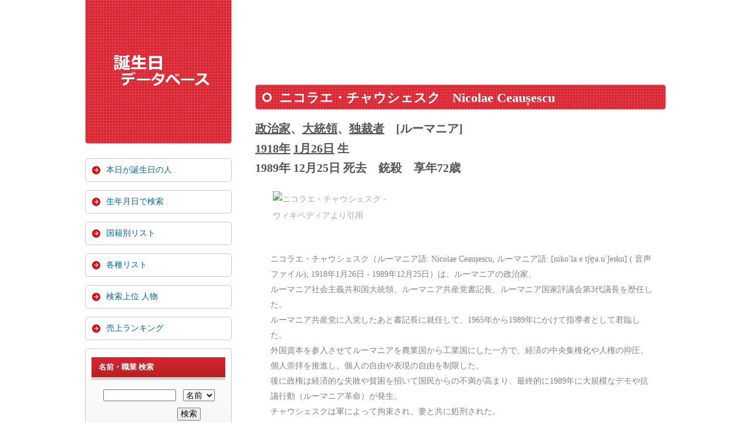

--- FILE ---
content_type: text/html; charset=UTF-8
request_url: https://birthday-database.com/person.html?id=20986
body_size: 5390
content:
<!doctype html>
<html lang="ja">
<head>
<meta charset="utf-8">

<title>ニコラエ・チャウシェスク (政治家,大統領,独裁者) の功績,在任期間などの情報 - 誕生日データベース</title>
<meta name="description" content="ニコラエ・チャウシェスク (ルーマニア,1918年1月26日生まれ) の略歴や情報,関連する画像・本などを一覧表示します。">
<meta name="viewport" content="width=device-width">
<link rel="shortcut icon" href="/images/birthday.ico">
<link rel="stylesheet" href="/css/style.css?date=20240415">
<link rel='dns-prefetch' href='//lh3.googleusercontent.com' />
<link rel='dns-prefetch' href='//pagead2.googlesyndication.com' />
<link rel='dns-prefetch' href='//adservice.google.co.jp' />
<link rel='dns-prefetch' href='//adservice.google.com' />
<link rel='dns-prefetch' href='//googleads.g.doubleclick.net' />
<script data-ad-client="ca-pub-5262943935023977" async src="https://pagead2.googlesyndication.com/pagead/js/adsbygoogle.js"></script>
<script type="text/javascript">

  var _gaq = _gaq || [];
  _gaq.push(['_setAccount', 'UA-1259002-58']);
  _gaq.push(['_trackPageview']);

  (function() {
    var ga = document.createElement('script'); ga.type = 'text/javascript'; ga.async = true;
    ga.src = ('https:' == document.location.protocol ? 'https://ssl' : 'http://www') + '.google-analytics.com/ga.js';
    var s = document.getElementsByTagName('script')[0]; s.parentNode.insertBefore(ga, s);
  })();

</script>
<script>
document.addEventListener("DOMContentLoaded", function() {
  var lazyImages = [].slice.call(document.querySelectorAll("img.lazy"));

  if ("IntersectionObserver" in window) {
    let lazyImageObserver = new IntersectionObserver(function(entries, observer) {
      entries.forEach(function(entry) {
        if (entry.isIntersecting) {
          let lazyImage = entry.target;
          lazyImage.src = lazyImage.dataset.src;
          if (typeof lazyImage.dataset.srcset === "undefined") {
          }else{
              lazyImage.srcset = lazyImage.dataset.srcset;
          }
          lazyImage.classList.remove("lazy");
          lazyImageObserver.unobserve(lazyImage);
        }
      });
    });

    lazyImages.forEach(function(lazyImage) {
      lazyImageObserver.observe(lazyImage);
    });
  } else {
    // Possibly fall back to a more compatible method here
  }
});
</script>
<script src="https://polyfill.io/v2/polyfill.min.js?features=IntersectionObserver"></script>
</head>

<body>

<div id="container">

<header>
<h4>
<a href="https://birthday-database.com/">
<picture>
   <source type="image/webp" srcset="/images/logo.webp">
   <img src="/images/logo.png" width="180" height="60" alt="生年月日データベース">
</picture>
</a>
</h4>
</header>

<div id="contents">

<div id="main">


<div class="google_ads_top">
<!-- 誕生日 Responsive -->
<ins class="adsbygoogle"
     style="display:block"
     data-ad-client="ca-pub-5262943935023977"
     data-ad-slot="9886137263"
     data-ad-format="horizontal"
     data-full-width-responsive="false"></ins>
<script>
(adsbygoogle = window.adsbygoogle || []).push({});
</script>
</div>


<section>
<h1 class="namae">ニコラエ・チャウシェスク<span class="margin_left_20px"></span>Nicolae Ceaușescu</h1>

<div class="height10px"></div>
<section>
<h2 class="color_job_birthday"><a class="to_job_list" href="job.html?career=politician">政治家</a>、<a class="to_job_list" href="job.html?career=first-magistrate">大統領</a>、<a class="to_job_list" href="job.html?career=fascist">独裁者</a><span class="margin_left_20px"></span>[ルーマニア]</h2>
</section>

<section>
<h2 class="color_job_birthday"><a class="to_job_list" href="https://birthday-database.com/day.html?year=1918">1918年</a> <a class="to_job_list" href="https://birthday-database.com/day.html?date=m01d26">1月26日</a> 生</h2>
</section>
<div class="date_of_death">1989年 12月25日 死去<span class="margin_left_20px"></span>銃殺<span class="margin_left_20px"></span>享年72歳</div>
<img class="profile_photo lazy" src="/images/now_loading.png" data-src="//upload.wikimedia.org/wikipedia/commons/thumb/0/01/Nicolae_Ceau%C8%99escu.jpg/250px-Nicolae_Ceau%C8%99escu.jpg" width="230" alt="ニコラエ・チャウシェスク - ウィキペディアより引用">
	<div class="wikipedia"><p class="wiki_summary">ニコラエ・チャウシェスク（ルーマニア語&#58; Nicolae Ceaușescu, ルーマニア語:&#160;[nikoˈla.e tʃe̯a.uˈʃesku]&#160;( 音声ファイル); 1918年1月26日 - 1989年12月25日）は、ルーマニアの政治家。<br>ルーマニア社会主義共和国大統領、ルーマニア共産党書記長、ルーマニア国家評議会第3代議長を歴任した。<br>
ルーマニア共産党に入党したあと書記長に就任して、1965年から1989年にかけて指導者として君臨した。<br>外国資本を参入させてルーマニアを農業国から工業国にした一方で、経済の中央集権化や人権の抑圧、個人崇拝を推進し、個人の自由や表現の自由を制限した。<br>後に政権は経済的な失敗や貧困を招いて国民からの不満が高まり、最終的に1989年に大規模なデモや抗議行動（ルーマニア革命）が発生。<br>チャウシェスクは軍によって拘束され、妻と共に処刑された。<br>


概要=
王制時代のルーマニアの貧しい農家に生まれ、早くから共産主義運動に関わった。<br>ルーマニア共産党に入党し、数回逮捕され、第二次世界大戦中は収容所暮らしを送った。<br>戦後、ルーマニア共産党が権力を握ると、ゲオルゲ・ゲオルギウ＝デジ(Gheorghe Gheorghiu-Dej)による指導のもと、共産党内で出世し、ゲオルギウ＝デジが死去した1965年3月に後継者としてルーマニア共産党書記長に就任し、権力を掌握した。<br>
チャウシェスクは前任者のゲオルギウ＝デジの方針を踏襲する形で、ルーマニアをソ連の影響下から脱却させようとし、外国資本の参入を認め ……</p></div>
	<div class="wikipedia_url"><a class="wikipedia_url" rel="nofollow" href="https://ja.wikipedia.org/wiki/ニコラエ・チャウシェスク" target="_blank">Wikipediaで詳細を見る</a></div>
	
<div id="google_kensaku"><a href="https://www.google.com/search?q=ニコラエ・チャウシェスク" target="_blank"><span class="google_search_logo"></span>「ニコラエ・チャウシェスク」をGoogle検索</a></div>
<section><div class="date_from_birthday">
	<div class="passed_days">ニコラエ・チャウシェスクさんが誕生してから、107年と356日が経過しました。(39438日)</div>
	
	<div class="passed_days">亡くなってから、36年と23日が経ちました。(13172日)</div>
	
	<div class="passed_days">26266日間 生きました。</div>
	</div></section>
    <div class="kanren_jinbutsu">
    <section>
    <h4 class="kanren_jinbutsu">「ニコラエ・チャウシェスク」と関連する人物</h4>
    <ol>
    <li class="related_person"><a class="kanren_jinbutsu" href="person.html?id=24421">イオン・イリエスク</a></li>
    
    <li class="related_person"><a class="kanren_jinbutsu" href="person.html?id=24290">ミハイル・ゴルバチョフ</a></li>
    
    <li class="related_person"><a class="kanren_jinbutsu" href="person.html?id=29201">ニキータ・フルシチョフ</a></li>
    
    <li class="related_person"><a class="kanren_jinbutsu" href="person.html?id=44444">ミハイ1世</a></li>
    
    <li class="related_person"><a class="kanren_jinbutsu" href="person.html?id=18290">リチャード・ニクソン</a></li>
    
    <li class="related_person"><a class="kanren_jinbutsu" href="person.html?id=9053">ジミー・カーター</a></li>
    
    <li class="related_person"><a class="kanren_jinbutsu" href="person.html?id=16945">ヨシフ・スターリン</a></li>
    
    <li class="related_person"><a class="kanren_jinbutsu" href="person.html?id=16756">レオニード・ブレジネフ</a></li>
    
    <li class="related_person"><a class="kanren_jinbutsu" href="person.html?id=261">昭和天皇</a></li>
    
    <li class="related_person"><a class="kanren_jinbutsu" href="person.html?id=17242">毛沢東</a></li>
    
    <li class="related_person"><a class="kanren_jinbutsu" href="person.html?id=29002">金日成</a></li>
    
    <li class="related_person"><a class="kanren_jinbutsu" href="person.html?id=13777">アウグスト・ピノチェト</a></li>
    
    <li class="related_person"><a class="kanren_jinbutsu" href="person.html?id=29288">アドルフ・ヒトラー</a></li>
    
    <li class="related_person"><a class="kanren_jinbutsu" href="person.html?id=20028">アナマリア・マリンカ</a></li>
    
    <li class="related_person"><a class="kanren_jinbutsu" href="person.html?id=20870">エドゥアルド・シェワルナゼ</a></li>
    
    <li class="related_person"><a class="kanren_jinbutsu" href="person.html?id=29398">エリザベス2世</a></li>
    
    <li class="related_person"><a class="kanren_jinbutsu" href="person.html?id=889">カール・マルクス</a></li>
    
    <li class="related_person"><a class="kanren_jinbutsu" href="person.html?id=43145">クリスティアン・ムンジウ</a></li>
    
    <li class="related_person"><a class="kanren_jinbutsu" href="person.html?id=39176">ヘルムート・シュミット</a></li>
    
    <li class="related_person"><a class="kanren_jinbutsu" href="person.html?id=2685">ヘンリー・キッシンジャー</a></li>
    
    <li class="related_person"><a class="kanren_jinbutsu" href="person.html?id=25623">マーガリン</a></li>
    
    <li class="related_person"><a class="kanren_jinbutsu" href="person.html?id=25996">三木武夫</a></li>
    
    <li class="related_person"><a class="kanren_jinbutsu" href="person.html?id=45568">鄧小平</a></li>
    </ol>
	</section>
	</div>
	
	<section>
	<h3 class="index_title background_orange"><span class="white_square"></span>推定関連画像</h3>
	<ul>
	
		<li class="ama_pictures">
		<a rel="nofollow" href="https://www.amazon.co.jp/dp/4562057157?tag=jyulucdocorpf-22&linkCode=osi&th=1&psc=1" target="_blank">
	   <img class="amazon_pictures lazy" title="暗殺が変えた世界史 下:ニコライ二世からチャウシェスク夫妻まで" src="/images/now_loading.png" data-src="https://m.media-amazon.com/images/I/51DUmoxqmrL._SL160_.jpg"></a>
	   </li>
	
		<li class="ama_pictures">
		<a rel="nofollow" href="https://www.amazon.co.jp/dp/B000J9H4N8?tag=jyulucdocorpf-22&linkCode=osi&th=1&psc=1" target="_blank">
	   <img class="amazon_pictures lazy" title="ニコラエ・チャウシェスク―平和と国際協力の政策 (1972年)" src="/images/now_loading.png" data-src="https://m.media-amazon.com/images/I/41XgnoZ+SzL._SL160_.jpg"></a>
	   </li>
	
		<li class="ama_pictures">
		<a rel="nofollow" href="https://www.amazon.co.jp/dp/B000J7WDZE?tag=jyulucdocorpf-22&linkCode=osi&th=1&psc=1" target="_blank">
	   <img class="amazon_pictures lazy" title="ニコラエ・チャウシェスク―平和と国際協力の政策 (1971年)" src="/images/now_loading.png" data-src="https://m.media-amazon.com/images/I/01MKUOLsA5L._SL160_.gif"></a>
	   </li>
	
		<li class="ama_pictures">
		<a rel="nofollow" href="https://www.amazon.co.jp/dp/B000J7WDYU?tag=jyulucdocorpf-22&linkCode=osi&th=1&psc=1" target="_blank">
	   <img class="amazon_pictures lazy" title="ニコラエ・チャウシェスク―平和と国際協力の政策 (1975年)" src="/images/now_loading.png" data-src="https://m.media-amazon.com/images/I/01MKUOLsA5L._SL160_.gif"></a>
	   </li>
	
	</ul>
	</section>
	
<div class="float_clear"></div>

</section>

<div class="google_related_contents">
<div class="height30px"></div>
<aside>
<!-- 誕生日 Responsive -->
<ins class="adsbygoogle"
     style="display:block"
     data-ad-client="ca-pub-5262943935023977"
     data-ad-slot="9886137263"
     data-ad-format="auto"
     data-full-width-responsive="false"></ins>
<script>
(adsbygoogle = window.adsbygoogle || []).push({});
</script>
</aside>
</div>

</div>
<!--/main-->

<div id="sub">

<nav id="mainmenu">
<ul>
<li><a href="https://birthday-database.com/">本日が誕生日の人</a></li>
<li><a href="/day.html">生年月日で検索</a></li>
<li><a href="/nationality.html">国籍別リスト</a></li>
<li><a href="/job.html">各種リスト</a></li>
<li><a href="/person.html">検索上位 人物</a></li>
<li><a href="/dmm_merchandise.html">売上ランキング</a></li>
</ul>
</nav>


<aside class="box1 mb1em">
<h6 class="mb1em">名前・職業 検索</h6>

<form method="get" action="retrieval.html" class="srchbox">   
<input type="text" name="value" value="" size="20" style="width:120px; margin-left:20px; margin-bottom:8px;">
<select name="field" style="width:54px;margin-left:8px;margin-bottom:8px;">
   <option value="name">名前</option>
   <option value="job">職業</option>
</select>
<br>
<input type="submit" value="検索" style="width:40px; margin-left:146px;">
</form>
</aside>

<div class="height20px"></div>
<aside>

<!-- 誕生日 Responsive -->
<ins class="adsbygoogle"
		style="display:block"
		data-ad-client="ca-pub-5262943935023977"
		data-ad-slot="9886137263"
		data-ad-format="auto"
		data-full-width-responsive="false"></ins>
<script>
(adsbygoogle = window.adsbygoogle || []).push({});
</script>
</aside>
</div>
<!--/sub-->


<div id="pagetop"><a href="#">&#x2191; PAGE TOP</a></div>

</div>
<!--/contents-->

<footer>


<small>Copyright&copy; 2011-2026 birthday-database.com All Rights Reserved.</small>


</footer>

</div>
<!--/container-->

<script type="text/javascript">
if (OCwindowWidth() < 480) {
	open_close("newinfo_hdr", "newinfo");
}
</script>
<script type="text/javascript">
(function(doc, win) {
  function main() {
    // GoogleAdSense読込み
    var ad = doc.createElement('script');
    ad.type = 'text/javascript';
    ad.async = true;
    ad.src = 'https://pagead2.googlesyndication.com/pagead/js/adsbygoogle.js';
    var sc = doc.getElementsByTagName('script')[0];
    sc.parentNode.insertBefore(ad, sc);
  }

  // 遅延読込み
  var lazyLoad = false;
  function onLazyLoad() {
    if (lazyLoad === false) {
      // 複数呼び出し回避 + イベント解除
      lazyLoad = true;
      win.removeEventListener('scroll', onLazyLoad);
      win.removeEventListener('mousemove', onLazyLoad);
      win.removeEventListener('mousedown', onLazyLoad);
      win.removeEventListener('touchstart', onLazyLoad);

      main();
    }
  }
  win.addEventListener('scroll', onLazyLoad);
  win.addEventListener('mousemove', onLazyLoad);
  win.addEventListener('mousedown', onLazyLoad);
  win.addEventListener('touchstart', onLazyLoad);
  win.addEventListener('load', function() {
    // ドキュメント途中（更新時 or ページ内リンク）
    if (doc.documentElement.scrollTop != 0 || doc.body.scrollTop != 0) {
      onLazyLoad();
    }
  });
})(document, window);
</script>
</body>
</html>


--- FILE ---
content_type: text/html; charset=utf-8
request_url: https://www.google.com/recaptcha/api2/aframe
body_size: 267
content:
<!DOCTYPE HTML><html><head><meta http-equiv="content-type" content="text/html; charset=UTF-8"></head><body><script nonce="z804p9or1CkYzJTpBU_91g">/** Anti-fraud and anti-abuse applications only. See google.com/recaptcha */ try{var clients={'sodar':'https://pagead2.googlesyndication.com/pagead/sodar?'};window.addEventListener("message",function(a){try{if(a.source===window.parent){var b=JSON.parse(a.data);var c=clients[b['id']];if(c){var d=document.createElement('img');d.src=c+b['params']+'&rc='+(localStorage.getItem("rc::a")?sessionStorage.getItem("rc::b"):"");window.document.body.appendChild(d);sessionStorage.setItem("rc::e",parseInt(sessionStorage.getItem("rc::e")||0)+1);localStorage.setItem("rc::h",'1768604957581');}}}catch(b){}});window.parent.postMessage("_grecaptcha_ready", "*");}catch(b){}</script></body></html>